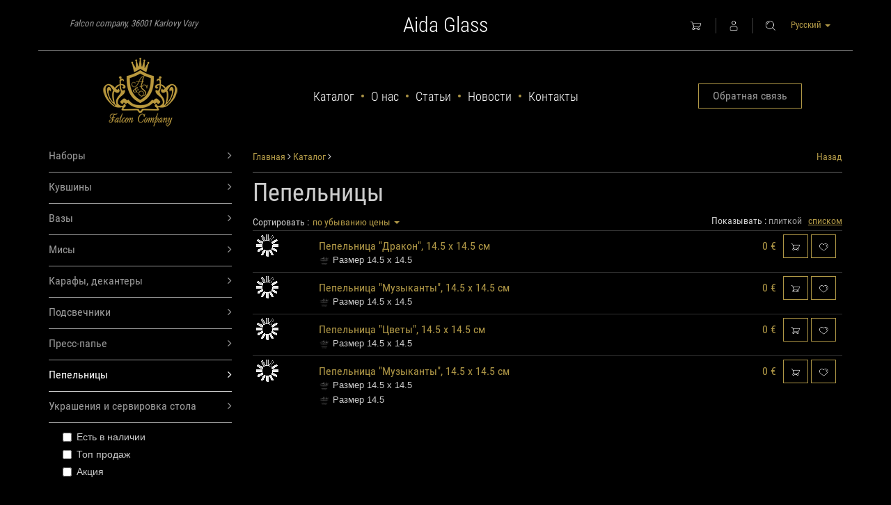

--- FILE ---
content_type: text/html; charset=UTF-8
request_url: https://aida-glass.com/ru/catalog/ashtrays?order=price_down&view=list
body_size: 7081
content:
<!DOCTYPE html>
<html lang="en">
<head>
	<base href="https://aida-glass.com/" />
			<meta name="viewport" content="width=device-width, initial-scale=0.25, minimum-scale=0.25, maximum-scale=0.25">
	<meta name="p:domain_verify" content="1e069da810d1cc330f84ee787337af97"/>
	<meta name="yandex-verification" content="97f034825f2b576c" />
	<meta name="google-site-verification" content="c6f6BaTId-j-9jZXZxIV0U0lsOOq5C4v9ulooL-YBd8" />
	<title>Купить пепельниц из хрусталя - цена на пепельницы из стекла  Aida hand made | Хрусталь, Чехия. Вазы, фужеры, бокалы для любого напитка, подсвечники, графины, декантеры, карафы</title>
        <meta name="description" content="Выбираете пепельницы их хрусталя? Добро пожаловать в наш каталог продукции. У нас широкий ассортимент и выбор на любой вкус. Оформляйте заказ на сайте или по телефону.">
        <meta name="keywords" content="">
        <meta property="og:url" content="https://aida-glass.com/ru/catalog/ashtrays" />
        <meta property="og:type" content="article" />
        <meta property="og:title" content="Купить пепельниц из хрусталя - цена на пепельницы из стекла" />
        <meta property="og:description" content="Выбираете пепельницы их хрусталя? Добро пожаловать в наш каталог продукции. У нас широкий ассортимент и выбор на любой вкус. Оформляйте заказ на сайте или по телефону." />
        <meta property="og:image" content="https://aida-glass.com/files/images/shop/small/pepelnicy.jpg" />
    	<link rel="stylesheet" type="text/css" href="css/normalize.css" />
	<link rel="stylesheet" type="text/css" href="css/bootstrap.min.css" />
	<link rel="stylesheet" type="text/css" href="css/rotating-card.css">
	<link rel="stylesheet" type="text/css" href="css/jquery.mCustomScrollbar.css" />
	<link rel="stylesheet" type="text/css" href="css/style.css" />
	<link rel="stylesheet" type="text/css" href="css/style_user.css" />
	<link rel="stylesheet" type="text/css" href="css/lightbox.css" />
	<link rel="stylesheet" type="text/css" href="css/font-awesome.css" />
	<link rel="stylesheet" type="text/css" href="https://aida-glass.com/packages/langaner/panorama/js/fancybox/source/jquery.fancybox.css">
	<link rel="icon" href="favicon.ico" />
	<link rel="shortcut icon" href="favicon.ico" />

	
	<script type="text/javascript" src="js/jquery-1.11.2.min.js"></script>
	<script type="text/javascript" src="js/jquery.browser.fix.js"></script>
	<script type="text/javascript" src="js/bootstrap.min.js"></script>
	<script type="text/javascript" src="js/backstretch.js"></script>
	<script type="text/javascript" src="https://aida-glass.com/js/jquery.maskedinput.min.js"></script>
	<script type="text/javascript" src="https://aida-glass.com/packages/langaner/panorama/js/fancybox/source/jquery.fancybox.js"></script>
	<script type="text/javascript" src="js/masonry.pkgd.js"></script>



	
	<!-- Global site tag (gtag.js) - Google Analytics -->
<script async src="https://www.googletagmanager.com/gtag/js?id=UA-45261837-26"></script>
<script>
  window.dataLayer = window.dataLayer || [];
  function gtag(){dataLayer.push(arguments);}
  gtag('js', new Date());

  gtag('config', 'UA-45261837-26');
</script>


</head>
<body>
	<a id='up_button' class='to_top' href="#"><span></span></a>
<header>
    <div class='top_header'>
        <div class='container text-center'>
            <div class='col-xs-4 text-left' style="padding-left: 30px; padding-top: 10px;">
                <span class='mail_to'>Falcon company, 36001 Karlovy Vary</span>
            </div>
            <div class='col-xs-4'>

                                    <a href='./'><p class='top_slogan'>
                            Aida Glass
                        </p>
                    </a>
                                                                            </div>

            <div class='col-xs-4 text-right' style='position:relative; padding-top: 10px;'>

                <div id="top_cart">
                    <a class='header-icon' style='border:none!important;' href="catalog/cart"><img src="img/cart.png" /></a>

                </div>
                                    <a class='header-icon' href='#' id='cabinet_login'><img src="img/login.png"/></a>
                                <a class='header-icon search-toggler' href="#"><img src="img/search.png"/></a>
                <div id="search-container" style="display:none;" class="search-container popup">
                    <form method="GET" id="search_form" action="https://aida-glass.com/search">
                        <div class='search-container-inner'>
                            <div class="input-group">
                                <input type="text" name="search" id="do_search" class="search_query form-control" placeholder="Искать" autocomplete="off">
                                <span class="input-group-btn">
									<button disabled id="do_search_button" class="btn button-search search btn-aida active" type="submit">Поиск</button>
								</span>
                            </div>
                        </div>
                    </form>
                </div>
                <div id='login_window' style="display:none;"  class='popup' tabindex='-1'>
	<div class='tab-content'>
		<div id='login_form' class='tab-pane fade in active'>
			<p class='login-title'>Вход в личный кабинет<a href='#' class='close_popup'>&times;</a></p>
			<form id='cab_form' role='form' method='POST' action='page/cabinet_login'>
				<div id='log_email' class=''>
					<label class='form-label'>Email</label>
					<br />
					<input class='form-control' type='email' name='email' required />
				</div>
				<label class='form-label offset-top1'>Пароль</label>
				<br />
				<input class='form-control' type='password' name='password' required />
			</form>	
			<div class='login_window_content'>
				<div class='clearfix'></div>
				<a href="#restore_pass" class='cab_sarvice_a' data-toggle='tab'>Сбросить пароль</a>
				<div>
					<button class='pull-left btn btn-aida active' style='width:48%; margin:5px 0;' type='button' id='submit_login'>Войти</button>
					<button class='pull-right btn btn-aida' style='width:48%; margin:5px 0;' type='button' id='cancel_login'>Отмена</button>
					<div class='clearfix'></div>
				</div>
				<div class='line'></div>
				<p style="color: #AAA; margin: 0px;">Нет учетной записи?</p>
				<a href="#register_form" class='cab_sarvice_a' data-toggle='tab'>Зарегистрироваться</a>
				<div class='clearfix'></div>
				<div class='login_window_content'>
					<div id='wrong_pass' class='alert alert-danger hide'>
						<a href="#" class='close'>&times;</a>
						Неверный пароль										
					</div>
				</div>
			</div>
		</div>

		<div id='restore_pass' class='tab-pane fade'>
			<p class='login-title'>Сбросить пароль</p>
			<form id='restore_pass_form' role='form'>
				<label class='form-label'>Email</label>
				<br />
				<input class='form-control' type='email' name='email' required />
				<div style='padding: 15px 0;'>
					<input type='submit' class='pull-left btn btn-aida active' style='width:48%; margin:5px 0;' value="Сбросить" />
					<a href="#login_form" class='pull-right btn btn-aida text-center' style='width:48%; margin:5px 0;' data-toggle='tab'>Отмена</a>
				</div>
			</form>
			<div class='clearfix'></div>
			<div class='login_window_content'>
				<div id='no_email' class='alert alert-danger hide'>
					<a href="#" class='close'>&times;</a>									
					Email не найден				</div>
				<div id='restored_pass' class='alert alert-success hide'>
					<a href="#" class='close'>&times;</a>									
					На Ваш Email выслан новый пароль				</div>
			</div>
		</div>

		<div id='register_form' class='tab-pane fade'>
			<p class='login-title'>Регистрация</p>
			<form id='reg_form'>						
				<div id='email_form' class=''>
					<label class='form-label'>Email</label>
					<br />
					<input class='form-control' type='email' name='email' required />
				</div>
				<div style='padding: 15px 0;'>
					<input type='submit' class='pull-left btn btn-aida active' style='width:48%; margin:5px 0;' value="Отправить" />
					<a class='pull-right btn btn-aida text-center' style='width:48%; margin:5px 0;' href="#login_form" data-toggle='tab'>Отмена</a>
				</div>
			</form>
			<div class='clearfix'></div>
			<div class='login_window_content'>
				<div id='error_email' class='alert alert-danger hide'>									
					Этот Email уже зарегистрирован				</div>
			</div>
		</div>
	</div>
</div>
                <div class='lang-group'>
                    <button class='btn-link lang-open'>
                        Русский&nbsp;<b style='vertical-align:middle;' class='caret'></b>
                    </button>
                    <div class='lang'>
                        <a class='lang-close' href="#">Русский</a>
                                                                                    <a rel="alternate" hreflang="de" href="https://aida-glass.com/de/catalog/ashtrays?order=price_down&view=list">
                                    Deutsch
                                </a>
                                                                                                                <a rel="alternate" hreflang="en" href="https://aida-glass.com/en/catalog/ashtrays?order=price_down&view=list">
                                    English
                                </a>
                                                                                                                <a rel="alternate" hreflang="fr" href="https://aida-glass.com/fr/catalog/ashtrays?order=price_down&view=list">
                                    Fran&ccedil;ais
                                </a>
                                                                                                                            </div>
                </div>
            </div>
        </div>
    </div>
    <div class='bottom_header'>
        <div class='container'>
            <div class='row'>
                <div class='col-xs-3'>
                                            <a href='./' title='Aida' class='logo'>
                            <img title='Aida' alt='Aida' src='img/logo.png' class='img-responsive'/>
                        </a>
                                                  </div>
                <div class='col-xs-6'>
                    <ul class='top-menu'>
                        <div class='top-menu-helper'></div>
                        <li>
                            <a href="https://aida-glass.com/catalog/aida">Каталог</a>
                        </li>
                        <span class='menu_separator'></span>
                        <li>
                            <a href="https://aida-glass.com/about-us">О нас</a>
                        </li>
                        <span class='menu_separator'></span>
                        <li>
                            <a href="https://aida-glass.com/articles">Статьи</a>
                        </li>
                        <span class='menu_separator'></span>
                        <li>
                            <a href="https://aida-glass.com/news">Новости</a>
                        </li>
                        <span class='menu_separator'></span>
                        <li>
                            <a href="https://aida-glass.com/contacts">Контакты</a>
                        </li>
                    </ul>
                </div>
                <div class='col-xs-3' style='position: relative;'>
                    <div class='header-phone-helper'></div>
                    <p class='header-phone'>
                                                                        <a href="https://aida-glass.com/contacts" class="btn btn-aida btn-aida__md">Обратная связь</a>
                                                                    </p>
                    <div id="callback_container" style="display:none;" class='callback_container popup'>
                        <p style='margin-top: 10px;' class='login-title'>Обратный звонок<a href='#' class='close_popup'>&times;</a></p>
                        <form id='callback-form'>
                            <div class="input-group">
                                <input id='callback_phone' class='form-control' type='text' name='phone' value class='appendedInputButton' placeholder="Телефон" required autocomplete="off"/>
                                <div class="input-group-btn">
                                    <a href='#' class='btn btn-aida active' id='do_callback'>Отправить</a>
                                </div>
                            </div>
                        </form>
                        <div id='callback-success' class='alert alert-success'>
                            <p>Заявка отправлена</p>
                        </div>
                    </div>
                </div>
            </div>
        </div>
    </div>

</header>

<div class="main-wrap">
		<div class='container offset-top1'>
		<div class='row'>
			<div class='col-xs-3'>
				<ul class='shop-nav' >
			<li class="">
							<a class='cat_19 ' href="catalog/sets">
					Наборы
					<span class='pull-right'><i class="fa fa-angle-right"></i></span>
				</a>
										<ul class='shop-nav' >
			<li class="">
							<a class='cat_20 ' href="catalog/wine-glasses_by">
					Бокалы для вина
					<span class='pull-right'><i class="fa fa-angle-right"></i></span>
				</a>
								</li>
			<li class="">
							<a class='cat_39 ' href="catalog/champagne-glasses_sX">
					Бокалы для шампанского
					<span class='pull-right'><i class="fa fa-angle-right"></i></span>
				</a>
								</li>
			<li class="">
							<a class='cat_40 ' href="catalog/a-martini-glass_Qd">
					Бокалы для мартини
					<span class='pull-right'><i class="fa fa-angle-right"></i></span>
				</a>
								</li>
			<li class="">
							<a class='cat_41 ' href="catalog/shot-glasses-for-liquor">
					Рюмки для ликёра
					<span class='pull-right'><i class="fa fa-angle-right"></i></span>
				</a>
								</li>
			<li class="">
							<a class='cat_42 ' href="catalog/glasses-for-cognac_t2">
					Бокалы для коньяка
					<span class='pull-right'><i class="fa fa-angle-right"></i></span>
				</a>
								</li>
			<li class="">
							<a class='cat_43 ' href="catalog/highball-glasses_Ux">
					Бокалы для виски
					<span class='pull-right'><i class="fa fa-angle-right"></i></span>
				</a>
								</li>
			<li class="">
							<a class='cat_44 ' href="catalog/glasses-of-beer_Dn">
					Бокалы для пива
					<span class='pull-right'><i class="fa fa-angle-right"></i></span>
				</a>
								</li>
			<li class="">
							<a class='cat_45 ' href="catalog/glasses-for-water">
					Стаканы для воды/коктейлей
					<span class='pull-right'><i class="fa fa-angle-right"></i></span>
				</a>
								</li>
			<li class="">
							<a class='cat_47 ' href="catalog/stack-for-strong-alcoholic-drinks">
					Стопки для крепких спиртных напитков
					<span class='pull-right'><i class="fa fa-angle-right"></i></span>
				</a>
								</li>
		</ul>
					</li>
			<li class="">
							<a class='cat_9 ' href="catalog/jugs">
					Кувшины
					<span class='pull-right'><i class="fa fa-angle-right"></i></span>
				</a>
								</li>
			<li class="">
							<a class='cat_23 ' href="catalog/vases">
					Вазы
					<span class='pull-right'><i class="fa fa-angle-right"></i></span>
				</a>
								</li>
			<li class="">
							<a class='cat_24 ' href="catalog/misa">
					Мисы
					<span class='pull-right'><i class="fa fa-angle-right"></i></span>
				</a>
								</li>
			<li class="">
							<a class='cat_8 ' href="catalog/carafe-jugs">
					Карафы, декантеры
					<span class='pull-right'><i class="fa fa-angle-right"></i></span>
				</a>
								</li>
			<li class="">
							<a class='cat_27 ' href="catalog/candlesticks">
					Подсвечники
					<span class='pull-right'><i class="fa fa-angle-right"></i></span>
				</a>
								</li>
			<li class="">
							<a class='cat_38 ' href="catalog/blocks">
					Пресс-папье
					<span class='pull-right'><i class="fa fa-angle-right"></i></span>
				</a>
								</li>
			<li class="">
							<a class='cat_28 active' href="catalog/ashtrays">
					Пепельницы
					<span class='pull-right'><i class="fa fa-angle-right"></i></span>
				</a>
								</li>
			<li class="">
							<a class='cat_48 ' href="catalog/decoration-and-table-setting">
					Украшения и сервировка стола
					<span class='pull-right'><i class="fa fa-angle-right"></i></span>
				</a>
								</li>
		</ul>
				<label class='checkbox' style='padding-left: 40px; margin-bottom: 10px; font-weight:normal;'>
					<input class='avail' type='checkbox'  
					<span>Есть в наличии</span>
				</label>
				<label class='checkbox' style='padding-left: 40px; margin-bottom: 10px; font-weight:normal;'>
					<input class='top' type='checkbox'  
					<span>Топ продаж</span>
				</label>
				<label class='checkbox' style='padding-left: 40px; margin-bottom: 10px; font-weight:normal;'>
					<input class='action' type='checkbox'  
					<span>Акция</span>
				</label>
				<div id='filters'>
	<div class='inner-filters'>
		<form action="ru/catalog/ashtrays?order=price_down&view=list">
			<ul>
							</ul>

			<input type="hidden" name="view" value='list' />
			<input type="hidden" name="order" value='price_down' />
			<input type="submit" class="btn btn-sm btn-aida active hidden" value="Применить" />
		</form>
	</div>
</div>




			</div>
			<div class='col-xs-9 catalog-content'>
				<div class='top_navigate'>
	<a href="#" onclick="Back(); return false;" class='pull-right'>Назад</a>
	<div class='breadcrumbs'>
		<a class="crumb" href='https://aida-glass.com/.'>Главная</a>&nbsp;<i class="fa fa-angle-right"></i>
											<a class="crumb" href="catalog/aida">Каталог</a>&nbsp;<i class="fa fa-angle-right"></i>
							</div>
</div>				<h1 class='page-title'>Пепельницы</h1>


									<div class='pull-left dd-group'>
											<span>Сортировать :</span>
						<button class='btn-link dd-open' href="#">
							по убыванию цены&nbsp;<b style='vertical-align:middle;' class='caret'></b>
						</button>
						<div class='dd'>
							<a class='dd-close' href="#">по убыванию цены</a>
																								<a class='dd-opt' href="ru/catalog/ashtrays?order=default&view=list">по умолчанию</a>
																																<a class='dd-opt' href="ru/catalog/ashtrays?order=price_up&view=list">по возрастанию цены</a>
																																				</div>
					</div>



					<div id='view_options'>
						<span>Показывать :</span>
						<a href="ru/catalog/ashtrays?order=price_down&view=tiles" >плиткой</a>
						&nbsp;
						<a href="ru/catalog/ashtrays?order=price_down&view=list" class="active">списком</a>
					</div>
					<div class="clearfix offset-top3"></div>

											<table class='table table-condensed table_goods'>
															<tr>
	<td style='position:relative;width:80px;'>
		<a style='display:block; width:80px;' href='catalog/good/7.html'>
			<img class='lazy img-responsive' src='img/ajax-loader.gif' data-original="https://aida-glass.com/./files/images/shop/thumb/k56a9380.jpg" alt=' Пепельница "Дракон", 14.5 х 14.5 см ' title=' Пепельница "Дракон", 14.5 х 14.5 см ' />
			<noscript>
				<img class='img-responsive' src="https://aida-glass.com/./files/images/shop/thumb/k56a9380.jpg" alt=' Пепельница "Дракон", 14.5 х 14.5 см ' title=' Пепельница "Дракон", 14.5 х 14.5 см ' />
			</noscript>
		</a>
	</td>
	<td style='padding-top: 11px;'>
		<a href='catalog/good/7.html' class='good_row_goods_name blue'>
			 Пепельница "Дракон", 14.5 х 14.5 см 
		</a>
													<p class='good-char-row light'>
					<img style='width: 16px;' src='https://aida-glass.com/files/images/shop/noimage//no_image_good.jpg' />&nbsp;Размер
					
					14.5 х 14.5
					
				</p>
										</td>
	<td class='text-right price' style='padding-top: 11px;'>
		<span class='good-row-price blue'>
																		0 €
														</span>
	</td>
	<td style='width: 90px;'>
					<a href="#" data-id="451" class='to_cart btn btn-aida' title="Купить"><img src="img/cart.png" /></a>
							<div class='wish_lists_local_container'>
				<a href="#" class='open_wish_lists_local btn btn-aida modal_reg_trigger' title="Добавить в список желаний"><img src="img/heart.png" /></a>
			</div>
			</td>
</tr>
															<tr>
	<td style='position:relative;width:80px;'>
		<a style='display:block; width:80px;' href='catalog/good/1_uF_Pm_EH_vO_Ft.html'>
			<img class='lazy img-responsive' src='img/ajax-loader.gif' data-original="https://aida-glass.com/./files/images/shop/thumb/oB_k56a9575.jpg" alt=' Пепельница "Музыканты", 14.5 х 14.5 см ' title=' Пепельница "Музыканты", 14.5 х 14.5 см ' />
			<noscript>
				<img class='img-responsive' src="https://aida-glass.com/./files/images/shop/thumb/oB_k56a9575.jpg" alt=' Пепельница "Музыканты", 14.5 х 14.5 см ' title=' Пепельница "Музыканты", 14.5 х 14.5 см ' />
			</noscript>
		</a>
	</td>
	<td style='padding-top: 11px;'>
		<a href='catalog/good/1_uF_Pm_EH_vO_Ft.html' class='good_row_goods_name blue'>
			 Пепельница "Музыканты", 14.5 х 14.5 см 
		</a>
													<p class='good-char-row light'>
					<img style='width: 16px;' src='https://aida-glass.com/files/images/shop/noimage//no_image_good.jpg' />&nbsp;Размер
					
					14.5 х 14.5
					
				</p>
										</td>
	<td class='text-right price' style='padding-top: 11px;'>
		<span class='good-row-price blue'>
																		0 €
														</span>
	</td>
	<td style='width: 90px;'>
					<a href="#" data-id="445" class='to_cart btn btn-aida' title="Купить"><img src="img/cart.png" /></a>
							<div class='wish_lists_local_container'>
				<a href="#" class='open_wish_lists_local btn btn-aida modal_reg_trigger' title="Добавить в список желаний"><img src="img/heart.png" /></a>
			</div>
			</td>
</tr>
															<tr>
	<td style='position:relative;width:80px;'>
		<a style='display:block; width:80px;' href='catalog/good/1_uF_Pm.html'>
			<img class='lazy img-responsive' src='img/ajax-loader.gif' data-original="https://aida-glass.com/./files/images/shop/thumb/k56a0021.jpg" alt=' Пепельница "Цветы", 14.5 х 14.5 см ' title=' Пепельница "Цветы", 14.5 х 14.5 см ' />
			<noscript>
				<img class='img-responsive' src="https://aida-glass.com/./files/images/shop/thumb/k56a0021.jpg" alt=' Пепельница "Цветы", 14.5 х 14.5 см ' title=' Пепельница "Цветы", 14.5 х 14.5 см ' />
			</noscript>
		</a>
	</td>
	<td style='padding-top: 11px;'>
		<a href='catalog/good/1_uF_Pm.html' class='good_row_goods_name blue'>
			 Пепельница "Цветы", 14.5 х 14.5 см 
		</a>
													<p class='good-char-row light'>
					<img style='width: 16px;' src='https://aida-glass.com/files/images/shop/noimage//no_image_good.jpg' />&nbsp;Размер
					
					14.5 х 14.5
					
				</p>
										</td>
	<td class='text-right price' style='padding-top: 11px;'>
		<span class='good-row-price blue'>
																		0 €
														</span>
	</td>
	<td style='width: 90px;'>
					<a href="#" data-id="442" class='to_cart btn btn-aida' title="Купить"><img src="img/cart.png" /></a>
							<div class='wish_lists_local_container'>
				<a href="#" class='open_wish_lists_local btn btn-aida modal_reg_trigger' title="Добавить в список желаний"><img src="img/heart.png" /></a>
			</div>
			</td>
</tr>
															<tr>
	<td style='position:relative;width:80px;'>
		<a style='display:block; width:80px;' href='catalog/good/1_uF_Pm_EH_vO.html'>
			<img class='lazy img-responsive' src='img/ajax-loader.gif' data-original="https://aida-glass.com/./files/images/shop/thumb/k56a9525.jpg" alt=' Пепельница "Музыканты", 14.5 х 14.5 см ' title=' Пепельница "Музыканты", 14.5 х 14.5 см ' />
			<noscript>
				<img class='img-responsive' src="https://aida-glass.com/./files/images/shop/thumb/k56a9525.jpg" alt=' Пепельница "Музыканты", 14.5 х 14.5 см ' title=' Пепельница "Музыканты", 14.5 х 14.5 см ' />
			</noscript>
		</a>
	</td>
	<td style='padding-top: 11px;'>
		<a href='catalog/good/1_uF_Pm_EH_vO.html' class='good_row_goods_name blue'>
			 Пепельница "Музыканты", 14.5 х 14.5 см 
		</a>
													<p class='good-char-row light'>
					<img style='width: 16px;' src='https://aida-glass.com/files/images/shop/noimage//no_image_good.jpg' />&nbsp;Размер
					
					14.5 х 14.5
					
				</p>
								<p class='good-char-row light'>
					<img style='width: 16px;' src='https://aida-glass.com/files/images/shop/noimage//no_image_good.jpg' />&nbsp;Размер
					
					14.5
					
				</p>
										</td>
	<td class='text-right price' style='padding-top: 11px;'>
		<span class='good-row-price blue'>
																		0 €
														</span>
	</td>
	<td style='width: 90px;'>
					<a href="#" data-id="444" class='to_cart btn btn-aida' title="Купить"><img src="img/cart.png" /></a>
							<div class='wish_lists_local_container'>
				<a href="#" class='open_wish_lists_local btn btn-aida modal_reg_trigger' title="Добавить в список желаний"><img src="img/heart.png" /></a>
			</div>
			</td>
</tr>
													</table>
					

					<div class="clearfix"></div>
					<div class='text-center'></div>
							</div>
		</div>
	</div>
</div>

<footer>	
	<div class='bottom-footer'>
		<a href="http://mirumir.name/" target="_blank">Design & Development - Studio MiruMir</a>
	</div>
</footer>

<div id="modal_reg" class="modal fade" tabindex='-1' role='dialog'>
	<div class="modal-dialog">
		<div class="modal-content">
			<div class="modal-header text-center">
				<h3 style='color: #333; display: inline-block;'>Добро пожаловать!</h3>
 				<a href="#" data-dismiss='modal' class='close pull-right'>&times;</a>				
			</div>
			<div class="modal-body">
				<p style="font-size:18px; color: #333; text-align: center;">Что-бы использовать списки желаний и ожидания, Вам необходимо войти в свой личный кабинет или зарегистрироваться на сайте</p>
			</div>
			<div class="modal-footer">
				<p style='text-align: center;'>
					<a href="#" class='reg_scroller btn btn-aida' style='display: inline-block;'>Вход | Регистрация</a>
				</p>
			</div>
		</div>
	</div>
</div>

<div id="modal_answer" class="modal fade admin-modal" tabindex="-1" role="dialog" aria-labelledby="myModalLabel" aria-hidden="true">
	<div class="modal-dialog">
		<div class="modal-content">
			<div class="modal-header">
				<button type="button" class="close" data-dismiss="modal" aria-hidden="true">&times;</button>
				<b>Ответить на комментарий</b>
				<div id='comment_text_modal'></div>
			</div>
			<div class="modal-body">
				<form id='answer_form'>
					<div style='text-align:left;'>
						<label class="form-label">Ваш ответ</label>
						<textarea class='form-control' cols='20' style='margin: 5px 0 10px; width: 100%; height: 75px;' name='text' id='atext' required></textarea>
						<input name="name" type='text' placeholder="Как Вас зовут?" class='form-control input-sm' style='display: inline-block;  font-style: italic;' />
						<input type='hidden' id='areview_id' name='review_id' value='' />
						<div class='clearfix'></div>
						<a href="#" id='do_answer' class='btn btn-metall offset-top2'>Ответить</a>
					</div>
				</form>
			</div>
		</div>
	</div>
</div>

<div id='good_order' class='modal fade' tabindex='-1' role='dialog' aria-hidden='true'>
	<div class="modal-dialog">
		<div class="modal-content" style='color: #333;'> 	
 			<a href="#" data-dismiss='modal' class='close' style='opacity:1; margin-right: 15px; margin-top: 10px;'>&times;</a> 	
			<div class='modal-header'>
				<p style='font-size:18px; display: inline-block;'>Товар добавлен в корзину</p>
			</div>
 
			<div class='modal-body'>
				<div id='good_order_info'></div>				
			</div>
 
			<div class='modal-footer'>
				<a class='btn btn-aida active' href="catalog/cart">Оформить заказ</a>
				<a href="#" data-dismiss='modal' id='close_modal' class='btn pull-left btn-aida'>Продолжить покупки</a>
			</div>
		</div>
	</div> 
</div>

<div id="preorder" class="modal fade" tabindex='-1' role='dialog'>
	<div class="modal-dialog">
		<div class="modal-content" style='color: #333;'> 
 			<a href="#" data-dismiss='modal' class='close' style='opacity:1; margin-right: 15px; margin-top: 10px;'>&times;</a> 
			<div class="modal-header">				
				<p style="font-size:18px;">На данный момент товара нет в наличии, но Вы можете сделать предзаказ</p>
			</div>
			<div class="modal-body">
				<div class="modal-good-info"></div>
				<form style='margin: 10px 0; text-align: left;' id='preorder-user-info'>
					<div class="row">
						<div class='col-xs-4'>
							<label style='padding: 9px 0px;'>Как Вас зовут?</label>
						</div>
						<div class='col-xs-8'>
							<input type='text' class='form-control' required name='name' />
						</div>
					</div>
					<div class="row">
						<div class='col-xs-4'>
							<label style='padding: 9px 0px;'>Email</label>
						</div>
						<div class='col-xs-8'>
							<input type='email' class='form-control' required name='email' />
						</div>
					</div>
					<div class="row">
						<div class='col-xs-4'>
							<label style='padding: 9px 0px;'>Телефон</label>
						</div>
						<div class='col-xs-8'>
							<input type='text' class='form-control' name='phone' />
						</div>
					</div>
					<input id='preorder-good_id' type='hidden' required name='id' />
					
					
				</form>
				<div class="alert alert-success hide" id="preorder_success" role="alert">Предзаказ оформлен</div>
			</div>
			
			<div class="modal-footer">
 				<a class='btn btn-aida active' id="do_preorder_btn" href="#">Отправить</a>
				<a href="#" data-dismiss='modal' class='btn btn-aida pull-left'>Продолжить покупки</a>
			</div>
		</div>
	</div>
</div>

			

	
	<script type="text/javascript">
	$(document).ready(function() {
		$(".shop-nav a.active").each(function(index, el) {
			$(this).parents('ul').addClass('active');
			$(this).parents('ul').prev('a').addClass('active');
			$(this).next('ul').addClass('active');

		});
		
		$('.dd-open').click(function(e) {
			e.stopPropagation();e.preventDefault();
			$(this).siblings('.dd').show().addClass('opened');
		});
		$('.dd-close').click(function (e) {
			e.stopPropagation();e.preventDefault();
			$(this).parent('.dd').hide().removeClass('opened');
		});
		$('.dd').each(function(){
			var time_out;
			$(this).hover(function(){
				clearTimeout(time_out);
			}, function(){
				var el = $(this);
				time_out = setTimeout(function() {
					el.find('.dd-close').click();
				}, 1500);
			});
		});
	});

	$(".avail").on("change", function(){
		new_url = ($(this).is(":checked")) ? 'ru/catalog/ashtrays?order=price_down&view=list&available=1' : 'ru/catalog/ashtrays?order=price_down&view=list&available=all';
		window.location.href = new_url;
	});
	$(".top").on("change", function(){
		new_url = ($(this).is(":checked")) ? 'ru/catalog/ashtrays?order=price_down&view=list&is_top=1' : 'ru/catalog/ashtrays?order=price_down&view=list&is_top=all';
		window.location.href = new_url;
	});
	$(".action").on("change", function(){
		new_url = ($(this).is(":checked")) ? 'ru/catalog/ashtrays?order=price_down&view=list&is_action=1' : 'ru/catalog/ashtrays?order=price_down&view=list&is_action=all';
		window.location.href = new_url;
	});



	</script>

	<script type="text/javascript">
		$('.chv-char').click(function(e){e.stopPropagation();e.preventDefault();$(this).next('.chv-vals').slideToggle(400)});
		
	</script>

	<script type="text/javascript" src="js/jquery.mCustomScrollbar.js"></script>
	<script type="text/javascript" src='js/lightbox.js'></script>
	<script type="text/javascript" src='js/jquery.validate.min.js'></script>
	<script type="text/javascript" src='js/script.js'></script>
	<script type="text/javascript" src='js/script_user.js'></script>
	<script type="text/javascript" src='/js/locales/messages_ru.js'></script>
		<script type="text/javascript" src='js/jquery.lazyload.min.js'></script>
	<script async defer src="//assets.pinterest.com/js/pinit.js"></script>


	<!-- Yandex.Metrika counter -->
<script type="text/javascript">
    (function (d, w, c) {
        (w[c] = w[c] || []).push(function() {
            try {
                w.yaCounter38698855 = new Ya.Metrika({
                    id:38698855,
                    clickmap:true,
                    trackLinks:true,
                    accurateTrackBounce:true,
                    webvisor:true
                });
            } catch(e) { }
        });

        var n = d.getElementsByTagName("script")[0],
            s = d.createElement("script"),
            f = function () { n.parentNode.insertBefore(s, n); };
        s.type = "text/javascript";
        s.async = true;
        s.src = «https://d31j93rd8oukbv.cloudfront.net/metrika/watch_ua.js»;

        if (w.opera == "[object Opera]") {
            d.addEventListener("DOMContentLoaded", f, false);
        } else { f(); }
    })(document, window, "yandex_metrika_callbacks");
</script>
<noscript><div><img src="https://mc.yandex.ru/watch/38698855" style="position:absolute; left:-9999px;" alt="" /></div></noscript>
<!-- /Yandex.Metrika counter -->
</body>
</html>


--- FILE ---
content_type: text/html; charset=UTF-8
request_url: https://aida-glass.com/service/reload-top-cart
body_size: 660
content:
<a class='header-icon' style='border:none!important;' href="catalog/cart"><img src="img/cart.png" /></a>



--- FILE ---
content_type: text/css
request_url: https://aida-glass.com/css/style.css
body_size: 4326
content:
@font-face {
    font-family: Open Sans;
    src: url('../fonts/Open_Sans/OpenSans-Light.ttf');
    font-weight: 100;
}

@font-face {
    font-family: Open Sans;
    src: url('../fonts/Open_Sans/OpenSans-Regular.ttf');
    font-weight: 300;
}

@font-face {
    font-family: Open Sans;
    src: url('../fonts/Open_Sans/OpenSans-Bold.ttf');
    font-weight: 700;
}

@font-face {
    font-family: Roboto Condensed;
    src: url('../fonts/Roboto_Condensed/RobotoCondensed-Regular.ttf');
    font-weight: 300;
}

@font-face {
    font-family: Roboto Condensed;
    src: url('../fonts/Roboto_Condensed/RobotoCondensed-Light.ttf');
    font-weight: 100;
}

@font-face {
    font-family: Roboto;
    src: url('../fonts/Roboto/Roboto-Thin.ttf');
    font-weight: 300;
}

@font-face {
    font-family: Roboto;
    src: url('../fonts/Roboto/Roboto-Regular.ttf');
    font-weight: 400;
}

@font-face {
    font-family: Roboto;
    src: url('../fonts/Roboto/Roboto-Bold.ttf');
    font-weight: 700;
}

html {
    height: 100%;
}

a {
    outline: none !important;
}

body {
    min-height: 100%;
    height: auto !important;
    width: 100%;
    position: relative;
    padding: 0px;
    color: #CCC;
    font-size: 14px;
    background-color: #000000;
}

h1 {
    font-family: "Roboto Condensed", sans-serif;
    margin-top: 10px;
}

h2 {
    font-family: "Roboto Condensed", sans-serif;
    font-weight: 100;
    text-align: center;
}

h3 {
    font-family: "Roboto Condensed", sans-serif;
}

h4 {
    font-family: "Roboto Condensed", sans-serif;
}
.admin-button {
    background-color: #AF9746;
    border-radius: 30px;
    height: 44px;
}
.lb-container .lb-nav a.lb-prev,
.lb-container .lb-nav a.lb-next{
    opacity: 0.8;
}
.top_slogan,
.top_header a .top_slogan {
    text-align: center;
    font-family: "Roboto Condensed", sans-serif;
    font-weight: 100;
    margin: 0;
    font-size: 30px;
    color:#fff;
    text-decoration: none;
}
.top_header a{
    text-decoration: none;
}
.selectize-dropdown-content {
    background-color: #FFF;
}

.error_page {
    font-size: 200px;
    font-family: "Roboto Condensed", sans-serif;
    font-weight: 100;
    text-align: center;
    color: #AF9746;
    line-height: 170px;
}

.error_page_container {
    text-align: center;
}

.error_page_container h3 {
    color: #AF9746;
    font-style: italic;
    padding: 0;
    text-indent: 0;
}

.lb-nav a.lb-next {
    background: url(../img/next.png) 95% 48% no-repeat !important;
}

.lb-nav a.lb-prev {
    background: url(../img/prev.png) 9% 48% no-repeat !important;
}

.main-wrap {
    padding-bottom: 50px;
}

header {
    position: relative;
    z-index: 10;
    background-color: #000000;
    font-family: "Roboto Condensed", sans-serif;
    font-size: 13px;
}

.mail_to {
    font-style: italic;
    color: #999;
    display: inline-block;
}

.mail_to:hover, .mail_to:focus {
    text-decoration: none;
    color: #EEE;
}

.top_header {
    padding: 15px 0 0;
}

.top_header .container {
    border-bottom: 1px solid #666;
    padding-bottom: 15px;
}

.bottom_header {
    margin-top: 10px;
}

.menu-container {
    height: 73px;
}

.logo {
    display: block;
    position: relative;
    max-width: 100%;
}

.logo img {
    margin: 0 auto;
    height: 100px;
    width: auto;
}

.header-phone-helper {
    display: inline-block;
    width: 0;
    height: 110px;
    vertical-align: middle;
}

.header-phone {
    font-size: 28px;
    font-weight: 100;
    color: #AF9746;
    vertical-align: middle;
    display: inline-block;
    margin: 0;
    width: 97%;
    text-align: center;
    line-height: 22px;
}

.callback {
    font-size: 16px;
    color: #FFF;
}

.callback:hover, .callback:focus {
    text-decoration: none;
    color: #AF9746;
}

.feedback-header {
    font-size: 16px;
    color: #FFF;
}

.feedback-header:hover, .callback:focus {
    text-decoration: none;
    color: #AF9746;
}

.top-menu {
    list-style: none;
    padding: 0px;
    font-size: 0;
    display: block;
    text-align: center;
    margin: 0px 0px 0px 0px;
}

.top-menu li {
    font-size: 18px;
    display: inline-block;
    vertical-align: middle
}

.top-menu li a {
    display: inline-block;
    padding: 5px 10px;
    color: #FFF;
    text-decoration: none !important;
    font-family: "Roboto Condensed", sans-serif;
    font-weight: 100;
}

.top-menu li a:hover, .top-menu li a:focus {
    text-decoration: none;
    color: #AF9746;
}

.top-menu-helper {
    display: inline-block;
    width: 0;
    height: 110px;
    vertical-align: middle;
}

.menu_separator {
    display: inline-block;
    vertical-align: middle;
    font-size: 0;
    border-radius: 50%;
    border: 2px solid #AF9746;
}

.header-icon {
    display: inline-block;
    text-align: center;
    width: 50px;
    height: 22px;
    border-left: 1px solid #444444;
}

.header-icon img {
    height: 22px;
}

.main_page_content {
    padding: 20px 0 20px;
    background-color: #000;
    margin: 10px 0 10px;
}

.main_page_video {
    padding-top: 20px;
}

.main_review {
    text-align: center;
    padding-top: 20px;
}

.main_review_text {
    font-style: italic;
    color: #CCC;
}

.feedback {
    background-color: #1A1A1A;
    padding: 10px 0 30px;
}

.feedback .form-control, .form-control.grey {
    background: none;
    color: #999;
    border-color: #333;
}

.contacts-title {
    color: #FFF;
    margin: 7px 0 3px;
    font-family: "Roboto Condensed", sans-serif;
    font-weight: 700;
}

.contacts-content {
    color: #666;
    margin: 0;
}

.reviews {
    background-color: #1A1A1A;
    padding: 20px;
}

.quote {
    font-size: 300px;
    color: #323232;
    font-family: "Times New Roman";
    line-height: 200px;
}

.main_good_img {
    max-height: 240px;
    margin: 0 auto;
}

.back_good_img {
    max-height: 110px;
    margin: 0 auto;
}

.main_page_goods {
    padding: 15px;
    margin: 0;
    font-size: 0;
    list-style: none;
}

.main_page_goods li {
    font-size: 14px;
    padding: 10px;
}

.main_page_goods .good-tile-name {
    text-align: center;
    color: #999;
    font-size: 18px;
    margin: 5px 0 5px;
    line-height: 1;
}

.main_page_goods a {
    text-decoration: none !important;
}

.main_page_goods a:hover p {
    text-decoration: none;
    color: #EEE;
}

.main_page_series {
    padding: 15px;
    margin: 0;
    font-size: 0;
    list-style: none;
    text-align: center;
}

.main_page_series li {
    font-size: 14px;
    padding: 10px 20px;
    display: inline-block;
    margin: 10px 0;
    width: 24%;
}

.main_page_series .ser-tile-name {
    text-align: center;
    color: #999;
    font-size: 18px;
    margin: 15px 0 5px;
    line-height: 1;
}

.main_page_series a {
    text-decoration: none !important;
}

.main_page_series a:hover p {
    text-decoration: none;
    color: #AF9746;
}

.main_page_series img {
    border: 1px solid #BAB8B9;
}

#rel_goods {
    padding: 15px;
    margin: 0;
    font-size: 0;
    list-style: none;
}

#rel_goods li {
    font-size: 14px;
    padding: 10px;
}

#rel_goods .good-tile-name {
    text-align: center;
    color: #999;
    font-size: 16px;
    margin: 5px 3px;
    line-height: 1;
}

#rel_goods a {
    text-decoration: none !important;
}

#rel_goods a:hover p {
    text-decoration: none;
    color: #EEE;
}

.catalog_goods {
    padding: 15px;
    margin: 0;
    font-size: 0;
    list-style: none;
}

.catalog_goods li {
    font-size: 14px;
    padding: 10px;
}

.catalog_goods .good-tile-name {
    text-align: center;
    color: #999;
    font-size: 16px;
    margin: 5px 3px;
    line-height: 1;
}

.catalog_goods a {
    text-decoration: none !important;
}

.catalog_goods a:hover p {
    text-decoration: none;
    color: #EEE;
}

.shop_cats_list {
    padding: 15px;
    margin: 0;
    font-size: 0;
    list-style: none;
    text-align: center;
}

.shop_cats_list li {
    font-size: 14px;
    padding: 10px;
    display: inline-block;
    float: none;
}

.shop_cats_list li div.li_inner_container {
    border: 1px solid rgb(175, 151, 70); /*box-shadow: 0px 0px 7px 3px rgba(175, 151, 70, 0.5);*/
}

.shop_cats_list .shop_cats_list_name {
    text-align: center;
    font-size: 16px;
    padding-bottom: 10px;
}

.shop_cats_list a {
    text-decoration: none !important;
}

.shop_cats_list a:hover p {
    text-decoration: none;
    color: #EEE;
}

.back .main {
    max-height: 320px;
}

.good_row_goods_name {
    font-family: "Roboto Condensed", sans-serif;
    font-size: 16px;
    text-decoration: none !important;
}

.table_goods td {
    border-top: 1px solid #333 !important;
}

.good-tile-price {
    font-family: "Roboto Condensed", sans-serif;
    text-align: center;
    color: #AF9746;
    font-size: 15px;
    margin: 0;
}

.good-row-price {
    font-family: "Roboto Condensed", sans-serif;
    text-align: right;
    color: #AF9746;
    font-size: 14px;
    margin-bottom: 5px;
    display: inline-block;
    font-size: 16px;
}

td.price {
    position: relative;
}

.card-container, .card-container .front, .card-container .back {
    width: 100%;
    height: 330px;
}

.card-container .front {
    background-color: #000;
}

.card-container .back {
    background-color: #111;
    padding: 10px;
}

.good-char {
    margin-bottom: 3px;
    font-size: 13px;
    text-align: center;
}

.good-char-row {
    margin-bottom: 3px;
    font-size: 13px;
    text-align: left;
}

.blue {
    color: #AF9746 !important;
}

.black {
    color: #333 !important;
}

.light {
    color: #CCC !important;
}

.light:hover {
    color: #FFF !important;
}

a.gold {
    color: #AF9746 !important;
}

a.gold:hover {
    color: #999 !important;
}

.price-container {
    border-top: 1px solid #333;
    padding-top: 5px;
}

.card-container .front, .card-container .back {
    border: 1px solid rgb(175, 151, 70);
}

.card .content {
    height: 125px;
}

.card .content .main {
    height: auto;
    max-height: 152px;
}

.form-control {
    border-radius: 0;
    border-color: #AF9746;
    background: none;
    color: #999;
    box-shadow: none !important;
}
#paym_req .selectize-control.form-control{
    padding: 0;
    width: 100%;
}
#paym_req  .selectize-control.single .selectize-input,
#paym_req .selectize-dropdown.single {
    border-color: transparent;
}

#paym_req .selectize-control.single .selectize-input {
    background-color: transparent;
    background-image: none;
    background-repeat: no-repeat;
    filter: none;
    -webkit-box-shadow:none;
    box-shadow:none;
}
#paym_req  .selectize-dropdown {
    position: absolute;
    z-index: 10;
    margin: -1px 0 0 0;
    background: #000;
    border:none;
    border-top: 0 none;
    -webkit-border-radius: 0;
    -moz-border-radius: 0;
    border-radius: 0 ;
    -webkit-box-shadow: none;
    box-shadow: none;
    padding: 0;
}

.form-control:focus {
    outline:none;
}
.selectize-input > *{
    color: #fff;
}
#paym_req  .selectize-input > input::placeholder {
    color:  #FFF;
    opacity: 1; /* Firefox */
}

#paym_req  .selectize-input > input:-ms-input-placeholder { /* Internet Explorer 10-11 */
    color:  #FFF;
}

#paym_req  .selectize-input > input::-ms-input-placeholder { /* Microsoft Edge */
    color: #FFF;
}
#order_form label{
    display: block;
}
.btn-aida {
    color: #999;
    border-color: #AF9746;
    border-radius: 0;
    padding: 6px 8px;
    text-decoration: none !important;
}

.btn-aida:hover, .btn-aida.active {
    border-color: #AF9746;
    background-color: #AF9746;
    color: #FFF;
}

.btn-aida img {
    height: 18px;
}

.btn-aida.active:hover {
    border-color: #999;
    background-color: #AF9746;
    color: #999;
    background-color: #EEE;
}

.btn-aida.btn-aida__md {
    font-size: 16px;
    padding: 6px 20px;
}

.shop-nav {
    text-align: left;
    list-style: none;
    padding: 0;
    background-color: #000;
}

.shop-nav li a {
    text-align: left;
    border-radius: 0px;
    height: 45px;
    border-bottom: 1px solid #999;
    padding: 10px 0 0 0;
    position: relative;
    display: block;
    color: #999;
    outline: none !important;
    font-family: "Roboto Condensed", sans-serif;
    font-weight: 300;
    font-size: 16px;
}

.shop-nav li a:hover, .shop-nav li a.active {
    text-decoration: none;
    color: #FFF;
    border-color: #FFF;
}

.shop-nav ul {
    display: none;
    height: 0;
    margin: 0;
    padding: 0 0 0 20px;
}

.shop-nav ul.active {
    display: block;
    height: auto;
}

.shop-nav ul li {
    width: 100%;
}

.shop-nav ul a {
    padding: 4px 0px 0px 0px;
    font-size: 14px;
    height: 30px;
}

.catalog-content {
    padding-top: 12px;
}

.top_navigate {
    font-size: 14px;
    font-family: "Roboto Condensed", sans-serif;
    border-bottom: 1px solid #666;
    padding-bottom: 12px;
}

.top_navigate a {
    color: #AF9746;
}

.top_navigate a:hover {
    color: #999;
    text-decoration: none;
}

footer {
    font-family: "Roboto Condensed", sans-serif;
    position: absolute;
    bottom: 0;
    width: 100%;
    z-index: 100;
    color: #FFF;
    font-size: 17px;
    background-color: #000;
    display: none;
}

.bottom-footer {
    background-color: #FFF;
    color: #666;
    text-align: center;
    padding: 15px 0;
}

.bottom-footer a {
    font-size: 12px;
    color: #666;
    text-decoration: none !important;
}

.bottom-footer a:hover, .bottom-footer a:focus {
    color: #999;
}

.scrolloff {
    pointer-events: none;
}

.unit-photos {
    list-style: none;
    font-size: 0;
    padding: 0;
    text-align: center;
}

.unit-photos li {
    display: inline-block;
    width: 24%;
    padding: 10px;
    vertical-align: top;
    font-size: 18px;
    position: relative;
}

.photo-title-container {
    position: absolute;
    top: 10px;
    left: 10px;
    right: 10px;
    bottom: 10px;
    background-color: rgba(84, 116, 168, 0.75);
    color: #CCC;
    font-family: "Roboto Condensed", sans-serif;
    font-size: 20px;
    -webkit-flex-flow: row nowrap;
    flex-flow: row nowrap;
    padding: 10px;
    display: none;
}

.photo-title {
    margin: auto;
}

.unit-photos img, .video-cover {
    padding: 3px;
    border: 1px solid #AF9746;
}

.unit-photos img:hover, .video-cover:hover {
    border-color: #333;
}

.unit-photos li:hover .photo-title-container {
    display: -webkit-box;
    display: -moz-box;
    display: -ms-flexbox;
    display: -webkit-flex;
    display: flex;
}

.unit-videos {
    list-style: none;
    font-size: 0;
    padding: 0;
    text-align: center;
}

.unit-videos li {
    display: inline-block;
    width: 24%;
    padding: 10px;
    vertical-align: top;
    font-size: 15px;
    position: relative;
}

.unit-videos li a:hover {
    text-decoration: none;
}

.video-title {
    height: 50px;
}

.fancy:hover .youtube {
    opacity: 1;
}

.youtube {
    position: absolute;
    width: 36px !important;
    height: 36px !important;
    top: 50%;
    left: 50%;
    margin-top: -18px;
    margin-left: -18px;
    opacity: .7;
}

.offset-top1 {
    margin-top: 10px;
}

.offset-top2 {
    margin-top: 20px;
}

.offset-top3 {
    margin-top: 30px;
}

.offset-top4 {
    margin-top: 40px;
}

.offset-top5 {
    margin-top: 50px;
}

.offset-bottom1 {
    margin-bottom: 10px;
}

.offset-bottom2 {
    margin-bottom: 20px;
}

.offset-bottom3 {
    margin-bottom: 30px;
}

.offset-bottom4 {
    margin-bottom: 40px;
}

.offset-bottom5 {
    margin-bottom: 50px;
}

.owl-prev {
    position: absolute;
    color: #666;
    top: 150px;
    left: -25px;
    font-size: 40px;
}

.owl-next {
    position: absolute;
    color: #666;
    top: 150px;
    right: -25px;
    font-size: 40px;
}

.owl-next:hover, .owl-prev:hover {
    color: #AAA;
}

.reg_scroller:hover, .reg_scroller:focus {
    color: #FFF !important;
}

.cab_sarvice_a {
    display: inline-block;
    height: 30px;
    padding-top: 8px;
    color: #FFCC00;
}

.cab_sarvice_a:hover, .cab_sarvice_a:focus {
    color: #FFF;
}

.login_window_content {
    padding-top: 15px;
}

.more_subscribe {
    border-top: 1px solid #A9C906;
    padding-top: 5px;
}

.more_subscribe_units {
    padding-left: 30px;
}

.dd-group {
    position: relative;
    font-family: "Roboto Condensed", sans-serif;
}

.dd-open {
    color: #AF9746;
    text-decoration: none;
    position: relative;
    display: inline-block;
    padding: 0;
}

.dd-open:hover {
    text-decoration: underline;
    color: #AF9746;
}

.dd {
    position: absolute;
    top: -6px;
    right: 0px;
    width: 150px;
    height: auto;
    padding: 10px 15px;
    border-radius: 2px;
    background-color: #000000;
    border: 1px solid #CECECE;
    display: none;
    text-align: left;
    z-index: 9999;
}

.dd a {
    display: block;
    color: #999;
}

.dd-close {
    text-decoration: underline;
    color: #AF9746 !important;
}

.lang-group {
    position: relative;
    font-family: "Roboto Condensed", sans-serif;
    display: inline-block;
}

.lang-open, .lang-open:focus {
    color: #AF9746;
    text-decoration: none;
    position: relative;
    display: inline-block;
    padding: 0;
}

.lang-open:hover {
    text-decoration: underline;
    color: #AF9746;
}

.lang {
    position: absolute;
    top: 30px;
    right: 0px;
    padding: 10px 15px;
    border-radius: 2px;
    background-color: #000000;
    border: 1px solid #CECECE;
    display: none;
    text-align: left;
    z-index: 9999;
}

.lang a {
    display: block;
    color: #999;
}

.lang-close {
    text-decoration: underline;
    color: #AF9746 !important;
}

#view_options {
    float: right;
    font-size: 14px;
    font-family: "Roboto Condensed", sans-serif;
}

#view_options a {
    color: #999 !important;
}

#view_options a.active {
    text-decoration: underline;
    color: #AF9746 !important;
}

.unit-title {
    font-family: "Roboto Condensed", sans-serif;
    display: block;
    font-size: 20px;
    margin-top: -5px;
    color: #AF9746;
    text-decoration: none !important;
}

.unit-title:hover {
    color: #999;
}

.unit-date {
    font-size: 12px;
    color: #333;
    display: block;
}

.unit-desc {
    display: block;
    color: #999 !important;
    text-decoration: none !important;
}

.unit-more {
    display: block;
    font-size: 12px;
    color: #AF9746;
    text-decoration: none !important;
}

.unit-more:hover {
    color: #999;
}

.comments_container {
    margin: 20px 0;
}

.answers_container {
    padding-left: 35px;
    margin-bottom: 20px;
}

#comment_text_modal {
    padding: 10px;
    background-color: #EEE;
}

.callback_container {
    width: 280px;
    height: auto;
    position: absolute;
    top: 85px;
    right: 0px;
    background-color: #FFF;
    padding: 10px;
    z-index: 99999;
    text-align: left;
    color: #364751;
    border: 1px solid #364751;
    display: none;
}

#callback-success {
    text-align: center;
    margin: 10px 0 0 0;
    display: none;
}

.login-title {
    font-size: 16px;
}

.search-container {
    width: 400px;
    height: auto;
    position: absolute;
    top: 45px;
    right: 0px;
    background-color: #FFF;
    padding: 10px;
    z-index: 99999;
    text-align: left;
    color: #364751;
    border: 1px solid #364751;
    display: none;
}

.pagination, .pagination > li:first-child > span, .pagination > li:last-child > a, .pagination > li:first-child > a,
.pagination > li:last-child > a, .pagination > li:last-child > span,
.pagination > li:first-child > a, .pagination > li:first-child > span {
    border-radius: 0;
}

.pagination > li > a, .pagination > li > span {
    border: 1px solid #333;
}

.pagination > li > a, .pagination > li > span {
    background: none;
}

.pagination > li > span, .pagination > li > a {
    color: #56452A;
}

.pagination > li > span:hover, .pagination > li > span:focus, .pagination > li > a:hover, .pagination > li > a:focus {
    color: #AF9746;
}

.pagination > .active > span {
    background-color: #AF9746;
    border-color: #AF9746;
}

.pagination > .active > span:hover, .pagination > .active > span:focus {
    background-color: #AF9746;
    border-color: #AF9746;
}

.pagination > li > a:focus, .pagination > li > a:hover, .pagination > li > span:focus, .pagination > li > span:hover {
    background-color: #1A1A1A;
    border-color: #333;
}

.pagination > .active > a, .pagination > .active > a:focus, .pagination > .active > a:hover, .pagination > .active > span, .pagination > .active > span:focus, .pagination > .active > span:hover {
    color: #111;
}

.pagination > .disabled > a, .pagination > .disabled > a:focus, .pagination > .disabled > a:hover, .pagination > .disabled > span, .pagination > .disabled > span:focus, .pagination > .disabled > span:hover {
    background-color: #1A1A1A;
    border-color: #333;
}

.chv_table tr:first-child td {
    border: none;
}

.map iframe {
    margin-bottom: -5px;
}

.close_popup {
    float: right;
    text-decoration: none !important;
    color: #323232 !important;
    font-family: "Times New Roman";
}

#top_cart {
    display: inline-block;
}

.top_cart_total {
    display: inline-block;
    width: 20px;
    height: 20px;
    text-align: center;
    border-radius: 50%;
    background-color: #CCC;
    color: #333 !important;
    padding-top: 1px;
}

.bootstrap-touchspin-up, .bootstrap-touchspin-down {
    border-radius: 0 !important;
}

.steps {
    display: none;
}

#order_options {
    padding-left: 30px;
}

.tier_goods {
    padding: 0;
    margin: 0 -10px 0 -10px;
    list-style: none;
    display: block;
    font-size: 0;
    text-align: center;
}

.tier_goods li {
    display: inline-block;
    font-size: 14px;
    width: 20%;
    padding: 0 10px;
}

.tier_goods li a {
    display: block;
    max-width: 100%;
    text-decoration: none !important;
    border: 1px solid #AF9746;
    color: #999;
}

.tier_goods li a:hover {
    color: #CCC;
}

.ser_goods {
    padding: 0;
    margin: 0 -10px 0 -10px;
    list-style: none;
    display: block;
    font-size: 0;
    text-align: center;
}

.ser_goods li {
    display: inline-block;
    font-size: 14px;
    width: 16.5%;
    padding: 10px;
    vertical-align: top;
}

.ser_goods.wide li {
    width: 32.5%;
}

.ser_goods li a {
    display: block;
    max-width: 100%;
    text-decoration: none !important;
    border: 1px solid #AF9746;
    color: #999;
}

.ser_goods li a:hover {
    color: #CCC;
}

.ser_goods li a img {
    max-height: 169px;
    margin: 0 auto;
}

.thumblist {
    text-align: center;
    width: 15%;
    float: left;
    padding-top: 20px;
}

.thumb {
    display: block;
    border: 1px solid #666;
    margin: 10px 0;
}

.thumb.active {
    border-color: #AF9746;
}

.view_multiple {
    width: 84%;
    float: right;
}

#view {
    display: inline-block;
    max-width: 100%;
}

.unit_tile_imgcontainer {
    margin: 10px 0 0;
}

.unit_tile_desc_container {
    margin: 10px 0 0;
    text-align: justify;
}

.unit-tile-more {
    margin: 5px 0 0;
    display: block;
    border-bottom: 1px solid #333;
    padding-bottom: 5px;
}

.unit-tile-date {
    margin: 10px 0 10px;
    display: inline-block;
}

.unit-tile-title {
    line-height: 1;
    display: block;
    text-align: left;
}

.unit-tile-title:hover {
    line-height: 1;
    display: block;
    text-align: left;
}

.unit-tile-img {
    margin: 0 auto;
}

.unit_tile {
    padding: 5px 10px 5px;
    margin: 0 0 10px;
    width: 33.33%;
}

.set-img {
    max-width: 80px;
}

.set-img.wide {
    max-width: 100%;
}

.set-num {
    border-radius: 0 !important;
    background: none !important;
    font-size: 12px !important;
}

.ui-corner-all {
    border-radius: 0 !important;
    background: none !important;
    font-size: 12px !important;
    color: #FFF !important;
    border-color: #AF9746 !important;
}

.ui-corner-all span, .ui-corner-all a {
    border-radius: 0 !important;
}

.main_set_good_container {
    text-align: center;
    font-size: 0;
}

.main_set_good {
    display: inline-block;
    width: 33%;
}

.main_tooltip {
    font-size: 14px;
    text-align: center;
    z-index: 9999;
}

.main_tooltip_content {
    position: relative;
    z-index: 99999;
    margin: -8px;
    text-align: center;
    background-color: #000;
}

.main_tooltip_content .tooltip_name {
    font-size: 16px;
    margin: 0 0 7px;
    padding-top: 5px;
}

.price_num {
    font-size: 18px;
}

.top_filter {
    text-align: left;
    padding: 15px 0 25px 8px;
}

.top_filter a {
    display: inline-block;
    width: 50px;
    height: 60px;
    margin: 0 10px;
    background-repeat: no-repeat;
    background-position: 0 100%;
    vertical-align: bottom;
}

.top_filter a:hover {
    background-position: 100% 100%;
}

.ckeditor_text {
    color: #999;
}

.contacts_text {
    font-family: "Roboto Condensed", sans-serif;
    color: #FFF;
}

.contacts_text .row {
    margin-bottom: 10px;
    height: 60px;
}

.contacts_text a {
    color: #FFF;
}

.contacts_helper {
    height: 60px;
    width: 0;
    display: inline-block;
    vertical-align: middle;
}

.contacts_text span, .contacts_text a, .contacts_text img {
    display: inline-block;
    vertical-align: middle;
    font-size: 16px;
}

.more_padding {
    padding-left: 20px;
    padding-right: 20px;
}

.set_tile {
    border: 1px solid rgb(175, 151, 70);
    background-color: #000;
    padding: 15px 30px;
    margin-bottom: 30px;
}

.set-tile-name {
    color: #FFF;
    font-size: 24px;
    font-family: "Roboto Condensed", sans-serif;
}

.gold_line {
    width: 100%;
    height: 1px;
    margin: 0 0 10px;
    border-bottom: 1px solid rgb(175, 151, 70);
}

.grey_line {
    width: 100%;
    height: 1px;
    margin: 0 0 10px;
    border-bottom: 1px solid #666;
}

.set-tile-price {
    font-family: "Roboto Condensed", sans-serif;
    display: inline-block;
    color: #AF9746;
    font-size: 28px;
    margin: 5px 0 0;
}

.set-char {
    font-size: 18px;
    font-family: "Roboto Condensed", sans-serif;
    margin: 16px 0 0;
}

.set-tile-img {
    margin: 0 auto 10px;
}

@media (max-width: 768px) {
    .unit_tile {
        width: 100%;
    }
}

@media (min-width: 768px) {
    .unit_tile {
        width: 50%;
    }
}

@media (min-width: 992px) {
    .unit_tile {
        width: 50%;
    }
}

@media (min-width: 1200px) {
    .unit_tile {
        width: 33%;
    }
}
